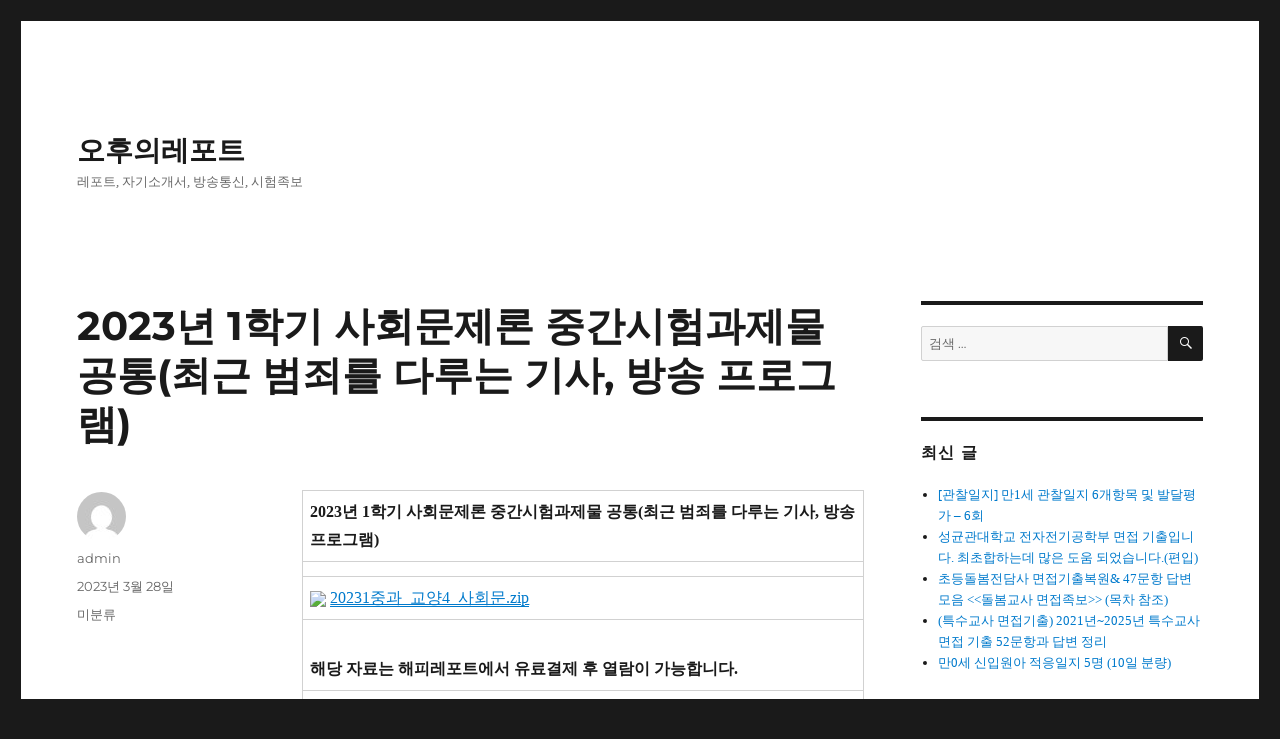

--- FILE ---
content_type: text/html; charset=UTF-8
request_url: http://hadeslee.dothome.co.kr/archives/11613
body_size: 68018
content:
<!DOCTYPE html>
<html lang="ko-KR" class="no-js">
<head>
	<meta charset="UTF-8">
	<meta name="viewport" content="width=device-width, initial-scale=1">
	<link rel="profile" href="https://gmpg.org/xfn/11">
		<link rel="pingback" href="http://hadeslee.dothome.co.kr/xmlrpc.php">
		<script>(function(html){html.className = html.className.replace(/\bno-js\b/,'js')})(document.documentElement);</script>
<title>2023년 1학기 사회문제론 중간시험과제물 공통(최근 범죄를 다루는 기사, 방송 프로그램) &#8211; 오후의레포트</title>
<meta name='robots' content='max-image-preview:large' />

<!-- WordPress KBoard plugin 6.6 - https://www.cosmosfarm.com/products/kboard -->
<link rel="alternate" href="http://hadeslee.dothome.co.kr/wp-content/plugins/kboard/rss.php" type="application/rss+xml" title="오후의레포트 &raquo; KBoard 통합 피드">
<!-- WordPress KBoard plugin 6.6 - https://www.cosmosfarm.com/products/kboard -->

<link rel='dns-prefetch' href='//t1.daumcdn.net' />
<link rel="alternate" type="application/rss+xml" title="오후의레포트 &raquo; 피드" href="http://hadeslee.dothome.co.kr/feed" />
<link rel="alternate" type="application/rss+xml" title="오후의레포트 &raquo; 댓글 피드" href="http://hadeslee.dothome.co.kr/comments/feed" />
<link rel="alternate" type="application/rss+xml" title="오후의레포트 &raquo; 2023년 1학기 사회문제론 중간시험과제물 공통(최근 범죄를 다루는 기사, 방송 프로그램) 댓글 피드" href="http://hadeslee.dothome.co.kr/archives/11613/feed" />
<script>
window._wpemojiSettings = {"baseUrl":"https:\/\/s.w.org\/images\/core\/emoji\/14.0.0\/72x72\/","ext":".png","svgUrl":"https:\/\/s.w.org\/images\/core\/emoji\/14.0.0\/svg\/","svgExt":".svg","source":{"concatemoji":"http:\/\/hadeslee.dothome.co.kr\/wp-includes\/js\/wp-emoji-release.min.js?ver=6.2.8"}};
/*! This file is auto-generated */
!function(e,a,t){var n,r,o,i=a.createElement("canvas"),p=i.getContext&&i.getContext("2d");function s(e,t){p.clearRect(0,0,i.width,i.height),p.fillText(e,0,0);e=i.toDataURL();return p.clearRect(0,0,i.width,i.height),p.fillText(t,0,0),e===i.toDataURL()}function c(e){var t=a.createElement("script");t.src=e,t.defer=t.type="text/javascript",a.getElementsByTagName("head")[0].appendChild(t)}for(o=Array("flag","emoji"),t.supports={everything:!0,everythingExceptFlag:!0},r=0;r<o.length;r++)t.supports[o[r]]=function(e){if(p&&p.fillText)switch(p.textBaseline="top",p.font="600 32px Arial",e){case"flag":return s("\ud83c\udff3\ufe0f\u200d\u26a7\ufe0f","\ud83c\udff3\ufe0f\u200b\u26a7\ufe0f")?!1:!s("\ud83c\uddfa\ud83c\uddf3","\ud83c\uddfa\u200b\ud83c\uddf3")&&!s("\ud83c\udff4\udb40\udc67\udb40\udc62\udb40\udc65\udb40\udc6e\udb40\udc67\udb40\udc7f","\ud83c\udff4\u200b\udb40\udc67\u200b\udb40\udc62\u200b\udb40\udc65\u200b\udb40\udc6e\u200b\udb40\udc67\u200b\udb40\udc7f");case"emoji":return!s("\ud83e\udef1\ud83c\udffb\u200d\ud83e\udef2\ud83c\udfff","\ud83e\udef1\ud83c\udffb\u200b\ud83e\udef2\ud83c\udfff")}return!1}(o[r]),t.supports.everything=t.supports.everything&&t.supports[o[r]],"flag"!==o[r]&&(t.supports.everythingExceptFlag=t.supports.everythingExceptFlag&&t.supports[o[r]]);t.supports.everythingExceptFlag=t.supports.everythingExceptFlag&&!t.supports.flag,t.DOMReady=!1,t.readyCallback=function(){t.DOMReady=!0},t.supports.everything||(n=function(){t.readyCallback()},a.addEventListener?(a.addEventListener("DOMContentLoaded",n,!1),e.addEventListener("load",n,!1)):(e.attachEvent("onload",n),a.attachEvent("onreadystatechange",function(){"complete"===a.readyState&&t.readyCallback()})),(e=t.source||{}).concatemoji?c(e.concatemoji):e.wpemoji&&e.twemoji&&(c(e.twemoji),c(e.wpemoji)))}(window,document,window._wpemojiSettings);
</script>
<style>
img.wp-smiley,
img.emoji {
	display: inline !important;
	border: none !important;
	box-shadow: none !important;
	height: 1em !important;
	width: 1em !important;
	margin: 0 0.07em !important;
	vertical-align: -0.1em !important;
	background: none !important;
	padding: 0 !important;
}
</style>
	<link rel='stylesheet' id='wp-block-library-css' href='http://hadeslee.dothome.co.kr/wp-includes/css/dist/block-library/style.min.css?ver=6.2.8' media='all' />
<style id='wp-block-library-theme-inline-css'>
.wp-block-audio figcaption{color:#555;font-size:13px;text-align:center}.is-dark-theme .wp-block-audio figcaption{color:hsla(0,0%,100%,.65)}.wp-block-audio{margin:0 0 1em}.wp-block-code{border:1px solid #ccc;border-radius:4px;font-family:Menlo,Consolas,monaco,monospace;padding:.8em 1em}.wp-block-embed figcaption{color:#555;font-size:13px;text-align:center}.is-dark-theme .wp-block-embed figcaption{color:hsla(0,0%,100%,.65)}.wp-block-embed{margin:0 0 1em}.blocks-gallery-caption{color:#555;font-size:13px;text-align:center}.is-dark-theme .blocks-gallery-caption{color:hsla(0,0%,100%,.65)}.wp-block-image figcaption{color:#555;font-size:13px;text-align:center}.is-dark-theme .wp-block-image figcaption{color:hsla(0,0%,100%,.65)}.wp-block-image{margin:0 0 1em}.wp-block-pullquote{border-bottom:4px solid;border-top:4px solid;color:currentColor;margin-bottom:1.75em}.wp-block-pullquote cite,.wp-block-pullquote footer,.wp-block-pullquote__citation{color:currentColor;font-size:.8125em;font-style:normal;text-transform:uppercase}.wp-block-quote{border-left:.25em solid;margin:0 0 1.75em;padding-left:1em}.wp-block-quote cite,.wp-block-quote footer{color:currentColor;font-size:.8125em;font-style:normal;position:relative}.wp-block-quote.has-text-align-right{border-left:none;border-right:.25em solid;padding-left:0;padding-right:1em}.wp-block-quote.has-text-align-center{border:none;padding-left:0}.wp-block-quote.is-large,.wp-block-quote.is-style-large,.wp-block-quote.is-style-plain{border:none}.wp-block-search .wp-block-search__label{font-weight:700}.wp-block-search__button{border:1px solid #ccc;padding:.375em .625em}:where(.wp-block-group.has-background){padding:1.25em 2.375em}.wp-block-separator.has-css-opacity{opacity:.4}.wp-block-separator{border:none;border-bottom:2px solid;margin-left:auto;margin-right:auto}.wp-block-separator.has-alpha-channel-opacity{opacity:1}.wp-block-separator:not(.is-style-wide):not(.is-style-dots){width:100px}.wp-block-separator.has-background:not(.is-style-dots){border-bottom:none;height:1px}.wp-block-separator.has-background:not(.is-style-wide):not(.is-style-dots){height:2px}.wp-block-table{margin:0 0 1em}.wp-block-table td,.wp-block-table th{word-break:normal}.wp-block-table figcaption{color:#555;font-size:13px;text-align:center}.is-dark-theme .wp-block-table figcaption{color:hsla(0,0%,100%,.65)}.wp-block-video figcaption{color:#555;font-size:13px;text-align:center}.is-dark-theme .wp-block-video figcaption{color:hsla(0,0%,100%,.65)}.wp-block-video{margin:0 0 1em}.wp-block-template-part.has-background{margin-bottom:0;margin-top:0;padding:1.25em 2.375em}
</style>
<link rel='stylesheet' id='classic-theme-styles-css' href='http://hadeslee.dothome.co.kr/wp-includes/css/classic-themes.min.css?ver=6.2.8' media='all' />
<style id='global-styles-inline-css'>
body{--wp--preset--color--black: #000000;--wp--preset--color--cyan-bluish-gray: #abb8c3;--wp--preset--color--white: #fff;--wp--preset--color--pale-pink: #f78da7;--wp--preset--color--vivid-red: #cf2e2e;--wp--preset--color--luminous-vivid-orange: #ff6900;--wp--preset--color--luminous-vivid-amber: #fcb900;--wp--preset--color--light-green-cyan: #7bdcb5;--wp--preset--color--vivid-green-cyan: #00d084;--wp--preset--color--pale-cyan-blue: #8ed1fc;--wp--preset--color--vivid-cyan-blue: #0693e3;--wp--preset--color--vivid-purple: #9b51e0;--wp--preset--color--dark-gray: #1a1a1a;--wp--preset--color--medium-gray: #686868;--wp--preset--color--light-gray: #e5e5e5;--wp--preset--color--blue-gray: #4d545c;--wp--preset--color--bright-blue: #007acc;--wp--preset--color--light-blue: #9adffd;--wp--preset--color--dark-brown: #402b30;--wp--preset--color--medium-brown: #774e24;--wp--preset--color--dark-red: #640c1f;--wp--preset--color--bright-red: #ff675f;--wp--preset--color--yellow: #ffef8e;--wp--preset--gradient--vivid-cyan-blue-to-vivid-purple: linear-gradient(135deg,rgba(6,147,227,1) 0%,rgb(155,81,224) 100%);--wp--preset--gradient--light-green-cyan-to-vivid-green-cyan: linear-gradient(135deg,rgb(122,220,180) 0%,rgb(0,208,130) 100%);--wp--preset--gradient--luminous-vivid-amber-to-luminous-vivid-orange: linear-gradient(135deg,rgba(252,185,0,1) 0%,rgba(255,105,0,1) 100%);--wp--preset--gradient--luminous-vivid-orange-to-vivid-red: linear-gradient(135deg,rgba(255,105,0,1) 0%,rgb(207,46,46) 100%);--wp--preset--gradient--very-light-gray-to-cyan-bluish-gray: linear-gradient(135deg,rgb(238,238,238) 0%,rgb(169,184,195) 100%);--wp--preset--gradient--cool-to-warm-spectrum: linear-gradient(135deg,rgb(74,234,220) 0%,rgb(151,120,209) 20%,rgb(207,42,186) 40%,rgb(238,44,130) 60%,rgb(251,105,98) 80%,rgb(254,248,76) 100%);--wp--preset--gradient--blush-light-purple: linear-gradient(135deg,rgb(255,206,236) 0%,rgb(152,150,240) 100%);--wp--preset--gradient--blush-bordeaux: linear-gradient(135deg,rgb(254,205,165) 0%,rgb(254,45,45) 50%,rgb(107,0,62) 100%);--wp--preset--gradient--luminous-dusk: linear-gradient(135deg,rgb(255,203,112) 0%,rgb(199,81,192) 50%,rgb(65,88,208) 100%);--wp--preset--gradient--pale-ocean: linear-gradient(135deg,rgb(255,245,203) 0%,rgb(182,227,212) 50%,rgb(51,167,181) 100%);--wp--preset--gradient--electric-grass: linear-gradient(135deg,rgb(202,248,128) 0%,rgb(113,206,126) 100%);--wp--preset--gradient--midnight: linear-gradient(135deg,rgb(2,3,129) 0%,rgb(40,116,252) 100%);--wp--preset--duotone--dark-grayscale: url('#wp-duotone-dark-grayscale');--wp--preset--duotone--grayscale: url('#wp-duotone-grayscale');--wp--preset--duotone--purple-yellow: url('#wp-duotone-purple-yellow');--wp--preset--duotone--blue-red: url('#wp-duotone-blue-red');--wp--preset--duotone--midnight: url('#wp-duotone-midnight');--wp--preset--duotone--magenta-yellow: url('#wp-duotone-magenta-yellow');--wp--preset--duotone--purple-green: url('#wp-duotone-purple-green');--wp--preset--duotone--blue-orange: url('#wp-duotone-blue-orange');--wp--preset--font-size--small: 13px;--wp--preset--font-size--medium: 20px;--wp--preset--font-size--large: 36px;--wp--preset--font-size--x-large: 42px;--wp--preset--spacing--20: 0.44rem;--wp--preset--spacing--30: 0.67rem;--wp--preset--spacing--40: 1rem;--wp--preset--spacing--50: 1.5rem;--wp--preset--spacing--60: 2.25rem;--wp--preset--spacing--70: 3.38rem;--wp--preset--spacing--80: 5.06rem;--wp--preset--shadow--natural: 6px 6px 9px rgba(0, 0, 0, 0.2);--wp--preset--shadow--deep: 12px 12px 50px rgba(0, 0, 0, 0.4);--wp--preset--shadow--sharp: 6px 6px 0px rgba(0, 0, 0, 0.2);--wp--preset--shadow--outlined: 6px 6px 0px -3px rgba(255, 255, 255, 1), 6px 6px rgba(0, 0, 0, 1);--wp--preset--shadow--crisp: 6px 6px 0px rgba(0, 0, 0, 1);}:where(.is-layout-flex){gap: 0.5em;}body .is-layout-flow > .alignleft{float: left;margin-inline-start: 0;margin-inline-end: 2em;}body .is-layout-flow > .alignright{float: right;margin-inline-start: 2em;margin-inline-end: 0;}body .is-layout-flow > .aligncenter{margin-left: auto !important;margin-right: auto !important;}body .is-layout-constrained > .alignleft{float: left;margin-inline-start: 0;margin-inline-end: 2em;}body .is-layout-constrained > .alignright{float: right;margin-inline-start: 2em;margin-inline-end: 0;}body .is-layout-constrained > .aligncenter{margin-left: auto !important;margin-right: auto !important;}body .is-layout-constrained > :where(:not(.alignleft):not(.alignright):not(.alignfull)){max-width: var(--wp--style--global--content-size);margin-left: auto !important;margin-right: auto !important;}body .is-layout-constrained > .alignwide{max-width: var(--wp--style--global--wide-size);}body .is-layout-flex{display: flex;}body .is-layout-flex{flex-wrap: wrap;align-items: center;}body .is-layout-flex > *{margin: 0;}:where(.wp-block-columns.is-layout-flex){gap: 2em;}.has-black-color{color: var(--wp--preset--color--black) !important;}.has-cyan-bluish-gray-color{color: var(--wp--preset--color--cyan-bluish-gray) !important;}.has-white-color{color: var(--wp--preset--color--white) !important;}.has-pale-pink-color{color: var(--wp--preset--color--pale-pink) !important;}.has-vivid-red-color{color: var(--wp--preset--color--vivid-red) !important;}.has-luminous-vivid-orange-color{color: var(--wp--preset--color--luminous-vivid-orange) !important;}.has-luminous-vivid-amber-color{color: var(--wp--preset--color--luminous-vivid-amber) !important;}.has-light-green-cyan-color{color: var(--wp--preset--color--light-green-cyan) !important;}.has-vivid-green-cyan-color{color: var(--wp--preset--color--vivid-green-cyan) !important;}.has-pale-cyan-blue-color{color: var(--wp--preset--color--pale-cyan-blue) !important;}.has-vivid-cyan-blue-color{color: var(--wp--preset--color--vivid-cyan-blue) !important;}.has-vivid-purple-color{color: var(--wp--preset--color--vivid-purple) !important;}.has-black-background-color{background-color: var(--wp--preset--color--black) !important;}.has-cyan-bluish-gray-background-color{background-color: var(--wp--preset--color--cyan-bluish-gray) !important;}.has-white-background-color{background-color: var(--wp--preset--color--white) !important;}.has-pale-pink-background-color{background-color: var(--wp--preset--color--pale-pink) !important;}.has-vivid-red-background-color{background-color: var(--wp--preset--color--vivid-red) !important;}.has-luminous-vivid-orange-background-color{background-color: var(--wp--preset--color--luminous-vivid-orange) !important;}.has-luminous-vivid-amber-background-color{background-color: var(--wp--preset--color--luminous-vivid-amber) !important;}.has-light-green-cyan-background-color{background-color: var(--wp--preset--color--light-green-cyan) !important;}.has-vivid-green-cyan-background-color{background-color: var(--wp--preset--color--vivid-green-cyan) !important;}.has-pale-cyan-blue-background-color{background-color: var(--wp--preset--color--pale-cyan-blue) !important;}.has-vivid-cyan-blue-background-color{background-color: var(--wp--preset--color--vivid-cyan-blue) !important;}.has-vivid-purple-background-color{background-color: var(--wp--preset--color--vivid-purple) !important;}.has-black-border-color{border-color: var(--wp--preset--color--black) !important;}.has-cyan-bluish-gray-border-color{border-color: var(--wp--preset--color--cyan-bluish-gray) !important;}.has-white-border-color{border-color: var(--wp--preset--color--white) !important;}.has-pale-pink-border-color{border-color: var(--wp--preset--color--pale-pink) !important;}.has-vivid-red-border-color{border-color: var(--wp--preset--color--vivid-red) !important;}.has-luminous-vivid-orange-border-color{border-color: var(--wp--preset--color--luminous-vivid-orange) !important;}.has-luminous-vivid-amber-border-color{border-color: var(--wp--preset--color--luminous-vivid-amber) !important;}.has-light-green-cyan-border-color{border-color: var(--wp--preset--color--light-green-cyan) !important;}.has-vivid-green-cyan-border-color{border-color: var(--wp--preset--color--vivid-green-cyan) !important;}.has-pale-cyan-blue-border-color{border-color: var(--wp--preset--color--pale-cyan-blue) !important;}.has-vivid-cyan-blue-border-color{border-color: var(--wp--preset--color--vivid-cyan-blue) !important;}.has-vivid-purple-border-color{border-color: var(--wp--preset--color--vivid-purple) !important;}.has-vivid-cyan-blue-to-vivid-purple-gradient-background{background: var(--wp--preset--gradient--vivid-cyan-blue-to-vivid-purple) !important;}.has-light-green-cyan-to-vivid-green-cyan-gradient-background{background: var(--wp--preset--gradient--light-green-cyan-to-vivid-green-cyan) !important;}.has-luminous-vivid-amber-to-luminous-vivid-orange-gradient-background{background: var(--wp--preset--gradient--luminous-vivid-amber-to-luminous-vivid-orange) !important;}.has-luminous-vivid-orange-to-vivid-red-gradient-background{background: var(--wp--preset--gradient--luminous-vivid-orange-to-vivid-red) !important;}.has-very-light-gray-to-cyan-bluish-gray-gradient-background{background: var(--wp--preset--gradient--very-light-gray-to-cyan-bluish-gray) !important;}.has-cool-to-warm-spectrum-gradient-background{background: var(--wp--preset--gradient--cool-to-warm-spectrum) !important;}.has-blush-light-purple-gradient-background{background: var(--wp--preset--gradient--blush-light-purple) !important;}.has-blush-bordeaux-gradient-background{background: var(--wp--preset--gradient--blush-bordeaux) !important;}.has-luminous-dusk-gradient-background{background: var(--wp--preset--gradient--luminous-dusk) !important;}.has-pale-ocean-gradient-background{background: var(--wp--preset--gradient--pale-ocean) !important;}.has-electric-grass-gradient-background{background: var(--wp--preset--gradient--electric-grass) !important;}.has-midnight-gradient-background{background: var(--wp--preset--gradient--midnight) !important;}.has-small-font-size{font-size: var(--wp--preset--font-size--small) !important;}.has-medium-font-size{font-size: var(--wp--preset--font-size--medium) !important;}.has-large-font-size{font-size: var(--wp--preset--font-size--large) !important;}.has-x-large-font-size{font-size: var(--wp--preset--font-size--x-large) !important;}
.wp-block-navigation a:where(:not(.wp-element-button)){color: inherit;}
:where(.wp-block-columns.is-layout-flex){gap: 2em;}
.wp-block-pullquote{font-size: 1.5em;line-height: 1.6;}
</style>
<link rel='stylesheet' id='twentysixteen-fonts-css' href='http://hadeslee.dothome.co.kr/wp-content/themes/twentysixteen/fonts/montserrat-plus-inconsolata.css?ver=20230328' media='all' />
<link rel='stylesheet' id='genericons-css' href='http://hadeslee.dothome.co.kr/wp-content/themes/twentysixteen/genericons/genericons.css?ver=20201208' media='all' />
<link rel='stylesheet' id='twentysixteen-style-css' href='http://hadeslee.dothome.co.kr/wp-content/themes/twentysixteen/style.css?ver=20240402' media='all' />
<link rel='stylesheet' id='twentysixteen-block-style-css' href='http://hadeslee.dothome.co.kr/wp-content/themes/twentysixteen/css/blocks.css?ver=20240117' media='all' />
<!--[if lt IE 10]>
<link rel='stylesheet' id='twentysixteen-ie-css' href='http://hadeslee.dothome.co.kr/wp-content/themes/twentysixteen/css/ie.css?ver=20170530' media='all' />
<![endif]-->
<!--[if lt IE 9]>
<link rel='stylesheet' id='twentysixteen-ie8-css' href='http://hadeslee.dothome.co.kr/wp-content/themes/twentysixteen/css/ie8.css?ver=20170530' media='all' />
<![endif]-->
<!--[if lt IE 8]>
<link rel='stylesheet' id='twentysixteen-ie7-css' href='http://hadeslee.dothome.co.kr/wp-content/themes/twentysixteen/css/ie7.css?ver=20170530' media='all' />
<![endif]-->
<link rel='stylesheet' id='kboard-comments-skin-default-css' href='http://hadeslee.dothome.co.kr/wp-content/plugins/kboard-comments/skin/default/style.css?ver=5.4' media='all' />
<link rel='stylesheet' id='kboard-editor-media-css' href='http://hadeslee.dothome.co.kr/wp-content/plugins/kboard/template/css/editor_media.css?ver=6.6' media='all' />
<link rel='stylesheet' id='kboard-skin-default-css' href='http://hadeslee.dothome.co.kr/wp-content/plugins/kboard/skin/default/style.css?ver=6.6' media='all' />
<!--[if lt IE 9]>
<script src='http://hadeslee.dothome.co.kr/wp-content/themes/twentysixteen/js/html5.js?ver=3.7.3' id='twentysixteen-html5-js'></script>
<![endif]-->
<script src='http://hadeslee.dothome.co.kr/wp-includes/js/jquery/jquery.min.js?ver=3.6.4' id='jquery-core-js'></script>
<script src='http://hadeslee.dothome.co.kr/wp-includes/js/jquery/jquery-migrate.min.js?ver=3.4.0' id='jquery-migrate-js'></script>
<link rel="https://api.w.org/" href="http://hadeslee.dothome.co.kr/wp-json/" /><link rel="alternate" type="application/json" href="http://hadeslee.dothome.co.kr/wp-json/wp/v2/posts/11613" /><link rel="EditURI" type="application/rsd+xml" title="RSD" href="http://hadeslee.dothome.co.kr/xmlrpc.php?rsd" />
<link rel="wlwmanifest" type="application/wlwmanifest+xml" href="http://hadeslee.dothome.co.kr/wp-includes/wlwmanifest.xml" />
<meta name="generator" content="WordPress 6.2.8" />
<link rel="canonical" href="http://hadeslee.dothome.co.kr/archives/11613" />
<link rel='shortlink' href='http://hadeslee.dothome.co.kr/?p=11613' />
<link rel="alternate" type="application/json+oembed" href="http://hadeslee.dothome.co.kr/wp-json/oembed/1.0/embed?url=http%3A%2F%2Fhadeslee.dothome.co.kr%2Farchives%2F11613" />
<link rel="alternate" type="text/xml+oembed" href="http://hadeslee.dothome.co.kr/wp-json/oembed/1.0/embed?url=http%3A%2F%2Fhadeslee.dothome.co.kr%2Farchives%2F11613&#038;format=xml" />
</head>

<body class="post-template-default single single-post postid-11613 single-format-standard wp-embed-responsive">
<svg xmlns="http://www.w3.org/2000/svg" viewBox="0 0 0 0" width="0" height="0" focusable="false" role="none" style="visibility: hidden; position: absolute; left: -9999px; overflow: hidden;" ><defs><filter id="wp-duotone-dark-grayscale"><feColorMatrix color-interpolation-filters="sRGB" type="matrix" values=" .299 .587 .114 0 0 .299 .587 .114 0 0 .299 .587 .114 0 0 .299 .587 .114 0 0 " /><feComponentTransfer color-interpolation-filters="sRGB" ><feFuncR type="table" tableValues="0 0.49803921568627" /><feFuncG type="table" tableValues="0 0.49803921568627" /><feFuncB type="table" tableValues="0 0.49803921568627" /><feFuncA type="table" tableValues="1 1" /></feComponentTransfer><feComposite in2="SourceGraphic" operator="in" /></filter></defs></svg><svg xmlns="http://www.w3.org/2000/svg" viewBox="0 0 0 0" width="0" height="0" focusable="false" role="none" style="visibility: hidden; position: absolute; left: -9999px; overflow: hidden;" ><defs><filter id="wp-duotone-grayscale"><feColorMatrix color-interpolation-filters="sRGB" type="matrix" values=" .299 .587 .114 0 0 .299 .587 .114 0 0 .299 .587 .114 0 0 .299 .587 .114 0 0 " /><feComponentTransfer color-interpolation-filters="sRGB" ><feFuncR type="table" tableValues="0 1" /><feFuncG type="table" tableValues="0 1" /><feFuncB type="table" tableValues="0 1" /><feFuncA type="table" tableValues="1 1" /></feComponentTransfer><feComposite in2="SourceGraphic" operator="in" /></filter></defs></svg><svg xmlns="http://www.w3.org/2000/svg" viewBox="0 0 0 0" width="0" height="0" focusable="false" role="none" style="visibility: hidden; position: absolute; left: -9999px; overflow: hidden;" ><defs><filter id="wp-duotone-purple-yellow"><feColorMatrix color-interpolation-filters="sRGB" type="matrix" values=" .299 .587 .114 0 0 .299 .587 .114 0 0 .299 .587 .114 0 0 .299 .587 .114 0 0 " /><feComponentTransfer color-interpolation-filters="sRGB" ><feFuncR type="table" tableValues="0.54901960784314 0.98823529411765" /><feFuncG type="table" tableValues="0 1" /><feFuncB type="table" tableValues="0.71764705882353 0.25490196078431" /><feFuncA type="table" tableValues="1 1" /></feComponentTransfer><feComposite in2="SourceGraphic" operator="in" /></filter></defs></svg><svg xmlns="http://www.w3.org/2000/svg" viewBox="0 0 0 0" width="0" height="0" focusable="false" role="none" style="visibility: hidden; position: absolute; left: -9999px; overflow: hidden;" ><defs><filter id="wp-duotone-blue-red"><feColorMatrix color-interpolation-filters="sRGB" type="matrix" values=" .299 .587 .114 0 0 .299 .587 .114 0 0 .299 .587 .114 0 0 .299 .587 .114 0 0 " /><feComponentTransfer color-interpolation-filters="sRGB" ><feFuncR type="table" tableValues="0 1" /><feFuncG type="table" tableValues="0 0.27843137254902" /><feFuncB type="table" tableValues="0.5921568627451 0.27843137254902" /><feFuncA type="table" tableValues="1 1" /></feComponentTransfer><feComposite in2="SourceGraphic" operator="in" /></filter></defs></svg><svg xmlns="http://www.w3.org/2000/svg" viewBox="0 0 0 0" width="0" height="0" focusable="false" role="none" style="visibility: hidden; position: absolute; left: -9999px; overflow: hidden;" ><defs><filter id="wp-duotone-midnight"><feColorMatrix color-interpolation-filters="sRGB" type="matrix" values=" .299 .587 .114 0 0 .299 .587 .114 0 0 .299 .587 .114 0 0 .299 .587 .114 0 0 " /><feComponentTransfer color-interpolation-filters="sRGB" ><feFuncR type="table" tableValues="0 0" /><feFuncG type="table" tableValues="0 0.64705882352941" /><feFuncB type="table" tableValues="0 1" /><feFuncA type="table" tableValues="1 1" /></feComponentTransfer><feComposite in2="SourceGraphic" operator="in" /></filter></defs></svg><svg xmlns="http://www.w3.org/2000/svg" viewBox="0 0 0 0" width="0" height="0" focusable="false" role="none" style="visibility: hidden; position: absolute; left: -9999px; overflow: hidden;" ><defs><filter id="wp-duotone-magenta-yellow"><feColorMatrix color-interpolation-filters="sRGB" type="matrix" values=" .299 .587 .114 0 0 .299 .587 .114 0 0 .299 .587 .114 0 0 .299 .587 .114 0 0 " /><feComponentTransfer color-interpolation-filters="sRGB" ><feFuncR type="table" tableValues="0.78039215686275 1" /><feFuncG type="table" tableValues="0 0.94901960784314" /><feFuncB type="table" tableValues="0.35294117647059 0.47058823529412" /><feFuncA type="table" tableValues="1 1" /></feComponentTransfer><feComposite in2="SourceGraphic" operator="in" /></filter></defs></svg><svg xmlns="http://www.w3.org/2000/svg" viewBox="0 0 0 0" width="0" height="0" focusable="false" role="none" style="visibility: hidden; position: absolute; left: -9999px; overflow: hidden;" ><defs><filter id="wp-duotone-purple-green"><feColorMatrix color-interpolation-filters="sRGB" type="matrix" values=" .299 .587 .114 0 0 .299 .587 .114 0 0 .299 .587 .114 0 0 .299 .587 .114 0 0 " /><feComponentTransfer color-interpolation-filters="sRGB" ><feFuncR type="table" tableValues="0.65098039215686 0.40392156862745" /><feFuncG type="table" tableValues="0 1" /><feFuncB type="table" tableValues="0.44705882352941 0.4" /><feFuncA type="table" tableValues="1 1" /></feComponentTransfer><feComposite in2="SourceGraphic" operator="in" /></filter></defs></svg><svg xmlns="http://www.w3.org/2000/svg" viewBox="0 0 0 0" width="0" height="0" focusable="false" role="none" style="visibility: hidden; position: absolute; left: -9999px; overflow: hidden;" ><defs><filter id="wp-duotone-blue-orange"><feColorMatrix color-interpolation-filters="sRGB" type="matrix" values=" .299 .587 .114 0 0 .299 .587 .114 0 0 .299 .587 .114 0 0 .299 .587 .114 0 0 " /><feComponentTransfer color-interpolation-filters="sRGB" ><feFuncR type="table" tableValues="0.098039215686275 1" /><feFuncG type="table" tableValues="0 0.66274509803922" /><feFuncB type="table" tableValues="0.84705882352941 0.41960784313725" /><feFuncA type="table" tableValues="1 1" /></feComponentTransfer><feComposite in2="SourceGraphic" operator="in" /></filter></defs></svg><div id="page" class="site">
	<div class="site-inner">
		<a class="skip-link screen-reader-text" href="#content">
			콘텐츠로 바로가기		</a>

		<header id="masthead" class="site-header">
			<div class="site-header-main">
				<div class="site-branding">
					
											<p class="site-title"><a href="http://hadeslee.dothome.co.kr/" rel="home">오후의레포트</a></p>
												<p class="site-description">레포트, 자기소개서, 방송통신, 시험족보</p>
									</div><!-- .site-branding -->

							</div><!-- .site-header-main -->

					</header><!-- .site-header -->

		<div id="content" class="site-content">

<div id="primary" class="content-area">
	<main id="main" class="site-main">
		
<article id="post-11613" class="post-11613 post type-post status-publish format-standard hentry category-uncategorized">
	<header class="entry-header">
		<h1 class="entry-title"><strong>2023년 1학기 사회문제론 중간시험과제물 공통(최근 범죄를 다루는 기사, 방송 프로그램)</strong></h1>	</header><!-- .entry-header -->

	
	
	<div class="entry-content">
		
<figure class="wp-block-table"><table><tbody><tr><td><strong>2023년 1학기 사회문제론 중간시험과제물 공통(최근 범죄를 다루는 기사, 방송 프로그램)</strong></td></tr><tr><td></td></tr><tr><td><img decoding="async" src="http://www.happyreport.co.kr/images/file_zip.gif">&nbsp;<a href="http://sales.happyreport.co.kr/redfoxkiller/20230314124909/" target="_blank" rel="noreferrer noopener"><u>20231중과_교양4_사회문.zip</u></a></td></tr><tr><td><br><strong>해당 자료는 해피레포트에서 유료결제 후 열람이 가능합니다.</strong></td></tr><tr><td></td></tr><tr><td>분량 : 9 페이지 /zip 파일</td></tr><tr><td>설명 : 최근 언론에 잔혹한 범죄 행위들이 빈번하게 소개되고, 범죄와 관련한 다양한 방송 프로그램들이 방영되는 등, 범죄에 대한 사회의 관심이 높아지고 있습니다. 교재 11장 “범죄문제”를 비롯해 여러 자료들을 참고하여 ① 최근 범죄를 다루는 기사, 방송 프로그램들이 어떠한 유형의 범죄를 어떠한 방식으로 다루는지 묘사하고, ② 잔혹한 범죄의 원인을 범죄자 개인의 본성 또는 도덕적 문제로 돌리는 방식을 비판적으로 서술한 후, ③ 사회적 측면에서 범죄를 다루었을 때 장점에 대해서 논하시오.<br><br><br>&#8211; 목 차 &#8211;<br><br>I. 서 론<br><br>II. 본 론<br>1. 최근 다단계판매 범죄를 다루는 방식<br>2. 범죄의 원인<br>3. 사회적 측면에서 범죄를 다루었을 때 장점<br><br>III. 결 론<br><br>참고문헌<br><br><br>** 함께 제공되는 참고자료 한글파일 **<br>1. 범죄자 개인의 본성 또는 도덕적 문제로 돌리는 방식에 비판적 서술.hwp<br>2. 사회적 측면에서 범죄를 다루었을 때 장점.hwp<br>3. 최근 기사나 방송 프로그램들에서 다루는 범죄의 유형과 묘사.hwp<br>4. 서론 작성시 참조.hwp<br>5. 결론 작성시 참조.hwp<br><br><br></td></tr><tr><td></td></tr><tr><td>I. 서 론<br><br>사회문제(social problem)란 개인문제와 달리 ‘사회적으로 문제가 되는 것’을 말한다. 어떤 개인이나 가족에게만 특수하게 문제가 되는 것이 아니라 많은 사람들에게 공통적으로 문제가 되는 것이 사회문제인 것이다. 각 개인적인 차원에서 볼 때는 개인적인 문제일지라도 많은 사람들인 (집단적으로) 유사한 고민이나 문제를 갖고 있을 때 그것은 더 이상 개인적인 문제가 아니고 사회문제가 된다. 따라서 ‘사회문제’라는 말은 집합적인 의미를 갖는다. 사회문제는 개인이 의도적으로 선택할 수 없는 사회적 조건들로 인해 발생한다. 다수의 사람들이 특정한 사회적 상태나 그 사회적 조건들에 대해 바람직하지 못하다거나 비정상적이라고 느끼는 것들이 ‘사회문제’가 된다.<br>범죄는 시간적으로 균등하게 퍼져 있지는 않는다. 즉, 특정 요일 혹은 시간에 범죄가 유독 많이 발생하거나, 적게 발생하기도 한다. 더불어, 범죄가 발생하고 경찰에 인지되는 시간이나 검거되는 시간도 범죄의 유형별로 다양하다. 범죄유형별로는 지능범죄가 큰 폭으로 증가하는 추세를 보이고 있다.<br>최근에 문제가 되고 불법 다단계판매의 피해는 심각한 수준이다. 일부의 불법 다단계판매방식은 강력한 사기적인 성격이 농후하고 피해대상이 누구나가 될 수 있으며 생활 속에서 쉽게 접할 수 있다는 특징을 가지고 있다. 결국 이러한 문제는 금전적 피해, 인간관계 파괴, 사행심조장 등의 심각한 부작용으로 나타난다. 다단계판매란 판매업자에 속한 판매원이 특정인을 해당 판매원의 하위 판매원으로 가입하도록 권유하는 모집방식이 있고, 판매원의 가입이 3단계 이상 단계적으로 이루어지고, 판매업자가 판매원에게 후원수당을 지급하는 방식을 가지고 있는 다단계판매조직을 통하여 재화 또는 용역을 판매하는 것을 말한다<br>이 레포트는 ① 최근 범죄를 다루는 기사, 방송 프로그램들이 어떠한 유형의 범죄를 어떠한 방식으로 다루는지 묘사하고, ② 잔혹한 범죄의 원인을 범죄자 개인의 본성 또는 도덕적 문제로 돌리는 방식을 비판적으로 서술한 후, ③ 사회적 측면에서 범죄를 다루었을 때 장점에 대해서 논하였다.<br><br><br>II. 본 론<br><br>1. 최근 다단계판매 범죄를 다루는 방식<br><br>1) 범죄를 다루는 기사<br>유사수신행위, 다단계판매, 사채이용 등과 같은 경제범죄는 화이트칼라의 범죄이다. 화이트칼라의 범죄는 대개 사기, 배임, 횡령 등의 죄명으로 기소가 되는 경우가 많다. 불법 다단계판매도 기소내용은 대부분 사기와 병합하여 기소되고 있어 다단계판매는 사기적인 성격이 강하다고 할 수 있다. 다단계판매란 ‘제조업자→도매업자→소매업자→소비자’와 같은 일반적인 유통경로를 거치지 않고 다단계판매업자(회사)가 판매하는 상품을 사용해본 소비자가 다단계판매원이 되어 다른 소비자에게 판매 또는 구매를 권유하고 다시 그 소비자가 판매원이 되어 다른 소비자에게 판매 또는 구매를 권유하는 과정이 순차적&amp;#8228;단계적으로 이루어지는 판매형식이다.<br>가상화폐를 비롯한 고수익 투자처를 찾는 이들을 노린 불법 다단계판매조직들이 경기도에 적발됐다. 경기도 공정특별사법경찰단은 지난해 10월부터 올해 11월까지 수사를 벌여 방문판매법 위반 협의로 3개 업체 30명을 적발했다. 이들이 불법적으로 챙긴 금액이나 불법 다단계판매로 벌어들인 매출 규모는 총 2천310억원에 이른다.<br><br><br>&#8211; 중략 &#8211;<br><br></td></tr><tr><td></td></tr><tr><td></td></tr><tr><td>출처 :&nbsp;<a href="http://sales.happyreport.co.kr/redfoxkiller/20230314124909/" target="_blank" rel="noreferrer noopener"><u>해피레포트 자료실</u></a></td></tr></tbody></table></figure>
	</div><!-- .entry-content -->

	<footer class="entry-footer">
		<span class="byline"><span class="author vcard"><img alt='' src='http://1.gravatar.com/avatar/1b22fccbc57fcc1bbfae83a255a23989?s=49&#038;d=mm&#038;r=g' srcset='http://1.gravatar.com/avatar/1b22fccbc57fcc1bbfae83a255a23989?s=98&#038;d=mm&#038;r=g 2x' class='avatar avatar-49 photo' height='49' width='49' loading='lazy' decoding='async'/><span class="screen-reader-text">글쓴이 </span> <a class="url fn n" href="http://hadeslee.dothome.co.kr/archives/author/admin">admin</a></span></span><span class="posted-on"><span class="screen-reader-text">작성일자 </span><a href="http://hadeslee.dothome.co.kr/archives/11613" rel="bookmark"><time class="entry-date published" datetime="2023-03-28T08:03:36+09:00">2023년 3월 28일</time><time class="updated" datetime="2023-03-28T08:03:39+09:00">2023년 3월 28일</time></a></span><span class="cat-links"><span class="screen-reader-text">카테고리 </span><a href="http://hadeslee.dothome.co.kr/archives/category/uncategorized" rel="category tag">미분류</a></span>			</footer><!-- .entry-footer -->
</article><!-- #post-11613 -->

<div id="comments" class="comments-area">

	
	
		<div id="respond" class="comment-respond">
		<h2 id="reply-title" class="comment-reply-title">답글 남기기 <small><a rel="nofollow" id="cancel-comment-reply-link" href="/archives/11613#respond" style="display:none;">응답 취소</a></small></h2><p class="must-log-in">댓글을 달기 위해서는 <a href="http://hadeslee.dothome.co.kr/wp-login.php?redirect_to=http%3A%2F%2Fhadeslee.dothome.co.kr%2Farchives%2F11613">로그인</a>해야합니다.</p>	</div><!-- #respond -->
	
</div><!-- .comments-area -->

	<nav class="navigation post-navigation" aria-label="글">
		<h2 class="screen-reader-text">글 내비게이션</h2>
		<div class="nav-links"><div class="nav-previous"><a href="http://hadeslee.dothome.co.kr/archives/11610" rel="prev"><span class="meta-nav" aria-hidden="true">이전</span> <span class="screen-reader-text">이전 글:</span> <span class="post-title">ESG 개념과 기업도입 사례연구 및 실패사례분석과 ESG에 대한 나의생각 &#8211; ESG 경영사례 연구</span></a></div><div class="nav-next"><a href="http://hadeslee.dothome.co.kr/archives/11615" rel="next"><span class="meta-nav" aria-hidden="true">다음</span> <span class="screen-reader-text">다음 글:</span> <span class="post-title"><strong>심리사회모델의 개입목표 및 적용 사례</strong></span></a></div></div>
	</nav>
	</main><!-- .site-main -->

	
</div><!-- .content-area -->


	<aside id="secondary" class="sidebar widget-area">
		<section id="search-2" class="widget widget_search">
<form role="search" method="get" class="search-form" action="http://hadeslee.dothome.co.kr/">
	<label>
		<span class="screen-reader-text">
			검색:		</span>
		<input type="search" class="search-field" placeholder="검색 &hellip;" value="" name="s" />
	</label>
	<button type="submit" class="search-submit"><span class="screen-reader-text">
		검색	</span></button>
</form>
</section>
		<section id="recent-posts-2" class="widget widget_recent_entries">
		<h2 class="widget-title">최신 글</h2><nav aria-label="최신 글">
		<ul>
											<li>
					<a href="http://hadeslee.dothome.co.kr/archives/14034">[관찰일지] 만1세 관찰일지 6개항목 및 발달평가 &#8211; 6회</a>
									</li>
											<li>
					<a href="http://hadeslee.dothome.co.kr/archives/14032">성균관대학교 전자전기공학부 면접 기출입니다. 최초합하는데 많은 도움 되었습니다.(편입)</a>
									</li>
											<li>
					<a href="http://hadeslee.dothome.co.kr/archives/14030">초등돌봄전담사 면접기출복원&amp; 47문항 답변모음 &lt;&lt;돌봄교사 면접족보>> (목차 참조)</a>
									</li>
											<li>
					<a href="http://hadeslee.dothome.co.kr/archives/14028">(특수교사 면접기출) 2021년~2025년 특수교사 면접 기출 52문항과 답변 정리</a>
									</li>
											<li>
					<a href="http://hadeslee.dothome.co.kr/archives/14023">만0세 신입원아 적응일지 5명 (10일 분량)</a>
									</li>
					</ul>

		</nav></section><section id="nav_menu-2" class="widget widget_nav_menu"><nav class="menu-%eb%a0%88%ed%8f%ac%ed%8a%b8-container" aria-label="메뉴"><ul id="menu-%eb%a0%88%ed%8f%ac%ed%8a%b8" class="menu"><li id="menu-item-12" class="menu-item menu-item-type-custom menu-item-object-custom menu-item-12"><a href="http://hadesyi.cafe24.com/">홈</a></li>
<li id="menu-item-248" class="menu-item menu-item-type-post_type menu-item-object-page menu-item-248"><a href="http://hadeslee.dothome.co.kr/%eb%a0%88%ed%8f%ac%ed%8a%b8">레포트</a></li>
</ul></nav></section><section id="archives-2" class="widget widget_archive"><h2 class="widget-title">보관함</h2><nav aria-label="보관함">
			<ul>
					<li><a href='http://hadeslee.dothome.co.kr/archives/date/2026/01'>2026년 1월</a></li>
	<li><a href='http://hadeslee.dothome.co.kr/archives/date/2025/12'>2025년 12월</a></li>
	<li><a href='http://hadeslee.dothome.co.kr/archives/date/2025/11'>2025년 11월</a></li>
	<li><a href='http://hadeslee.dothome.co.kr/archives/date/2025/08'>2025년 8월</a></li>
	<li><a href='http://hadeslee.dothome.co.kr/archives/date/2025/06'>2025년 6월</a></li>
	<li><a href='http://hadeslee.dothome.co.kr/archives/date/2025/05'>2025년 5월</a></li>
	<li><a href='http://hadeslee.dothome.co.kr/archives/date/2025/04'>2025년 4월</a></li>
	<li><a href='http://hadeslee.dothome.co.kr/archives/date/2025/01'>2025년 1월</a></li>
	<li><a href='http://hadeslee.dothome.co.kr/archives/date/2024/12'>2024년 12월</a></li>
	<li><a href='http://hadeslee.dothome.co.kr/archives/date/2024/11'>2024년 11월</a></li>
	<li><a href='http://hadeslee.dothome.co.kr/archives/date/2024/10'>2024년 10월</a></li>
	<li><a href='http://hadeslee.dothome.co.kr/archives/date/2024/09'>2024년 9월</a></li>
	<li><a href='http://hadeslee.dothome.co.kr/archives/date/2024/08'>2024년 8월</a></li>
	<li><a href='http://hadeslee.dothome.co.kr/archives/date/2024/07'>2024년 7월</a></li>
	<li><a href='http://hadeslee.dothome.co.kr/archives/date/2024/06'>2024년 6월</a></li>
	<li><a href='http://hadeslee.dothome.co.kr/archives/date/2024/05'>2024년 5월</a></li>
	<li><a href='http://hadeslee.dothome.co.kr/archives/date/2024/04'>2024년 4월</a></li>
	<li><a href='http://hadeslee.dothome.co.kr/archives/date/2024/03'>2024년 3월</a></li>
	<li><a href='http://hadeslee.dothome.co.kr/archives/date/2024/02'>2024년 2월</a></li>
	<li><a href='http://hadeslee.dothome.co.kr/archives/date/2024/01'>2024년 1월</a></li>
	<li><a href='http://hadeslee.dothome.co.kr/archives/date/2023/12'>2023년 12월</a></li>
	<li><a href='http://hadeslee.dothome.co.kr/archives/date/2023/11'>2023년 11월</a></li>
	<li><a href='http://hadeslee.dothome.co.kr/archives/date/2023/10'>2023년 10월</a></li>
	<li><a href='http://hadeslee.dothome.co.kr/archives/date/2023/09'>2023년 9월</a></li>
	<li><a href='http://hadeslee.dothome.co.kr/archives/date/2023/08'>2023년 8월</a></li>
	<li><a href='http://hadeslee.dothome.co.kr/archives/date/2023/07'>2023년 7월</a></li>
	<li><a href='http://hadeslee.dothome.co.kr/archives/date/2023/06'>2023년 6월</a></li>
	<li><a href='http://hadeslee.dothome.co.kr/archives/date/2023/05'>2023년 5월</a></li>
	<li><a href='http://hadeslee.dothome.co.kr/archives/date/2023/04'>2023년 4월</a></li>
	<li><a href='http://hadeslee.dothome.co.kr/archives/date/2023/03'>2023년 3월</a></li>
	<li><a href='http://hadeslee.dothome.co.kr/archives/date/2023/02'>2023년 2월</a></li>
	<li><a href='http://hadeslee.dothome.co.kr/archives/date/2023/01'>2023년 1월</a></li>
	<li><a href='http://hadeslee.dothome.co.kr/archives/date/2022/12'>2022년 12월</a></li>
	<li><a href='http://hadeslee.dothome.co.kr/archives/date/2022/11'>2022년 11월</a></li>
	<li><a href='http://hadeslee.dothome.co.kr/archives/date/2022/10'>2022년 10월</a></li>
	<li><a href='http://hadeslee.dothome.co.kr/archives/date/2022/09'>2022년 9월</a></li>
	<li><a href='http://hadeslee.dothome.co.kr/archives/date/2022/08'>2022년 8월</a></li>
	<li><a href='http://hadeslee.dothome.co.kr/archives/date/2022/07'>2022년 7월</a></li>
	<li><a href='http://hadeslee.dothome.co.kr/archives/date/2022/06'>2022년 6월</a></li>
	<li><a href='http://hadeslee.dothome.co.kr/archives/date/2022/05'>2022년 5월</a></li>
	<li><a href='http://hadeslee.dothome.co.kr/archives/date/2022/04'>2022년 4월</a></li>
	<li><a href='http://hadeslee.dothome.co.kr/archives/date/2022/03'>2022년 3월</a></li>
	<li><a href='http://hadeslee.dothome.co.kr/archives/date/2022/02'>2022년 2월</a></li>
	<li><a href='http://hadeslee.dothome.co.kr/archives/date/2022/01'>2022년 1월</a></li>
	<li><a href='http://hadeslee.dothome.co.kr/archives/date/2021/12'>2021년 12월</a></li>
	<li><a href='http://hadeslee.dothome.co.kr/archives/date/2021/11'>2021년 11월</a></li>
	<li><a href='http://hadeslee.dothome.co.kr/archives/date/2021/10'>2021년 10월</a></li>
	<li><a href='http://hadeslee.dothome.co.kr/archives/date/2021/09'>2021년 9월</a></li>
	<li><a href='http://hadeslee.dothome.co.kr/archives/date/2021/08'>2021년 8월</a></li>
	<li><a href='http://hadeslee.dothome.co.kr/archives/date/2021/07'>2021년 7월</a></li>
	<li><a href='http://hadeslee.dothome.co.kr/archives/date/2021/06'>2021년 6월</a></li>
	<li><a href='http://hadeslee.dothome.co.kr/archives/date/2021/05'>2021년 5월</a></li>
	<li><a href='http://hadeslee.dothome.co.kr/archives/date/2021/04'>2021년 4월</a></li>
	<li><a href='http://hadeslee.dothome.co.kr/archives/date/2021/03'>2021년 3월</a></li>
			</ul>

			</nav></section><section id="categories-2" class="widget widget_categories"><h2 class="widget-title">카테고리</h2><nav aria-label="카테고리">
			<ul>
					<li class="cat-item cat-item-56"><a href="http://hadeslee.dothome.co.kr/archives/category/1">1</a>
</li>
	<li class="cat-item cat-item-55"><a href="http://hadeslee.dothome.co.kr/archives/category/2%ec%9b%94-%ea%b4%80%ec%b0%b0%ec%9d%bc%ec%a7%80-%eb%a7%8c2%ec%84%b8-7%eb%aa%85">2월 관찰일지 만2세 7명</a>
</li>
	<li class="cat-item cat-item-57"><a href="http://hadeslee.dothome.co.kr/archives/category/1%ed%83%84%ec%88%98%ed%99%94%eb%ac%bc%ec%9d%98-%ea%b2%80%ec%a0%95-22020%eb%85%84-12">[1]탄수화물의 검정 [2]2020년 12</a>
</li>
	<li class="cat-item cat-item-51"><a href="http://hadeslee.dothome.co.kr/archives/category/%ec%82%bc%ea%b5%ad%ec%9c%a0%ec%82%ac-%ea%b8%b0%ec%9d%b4%ed%8e%b8%ec%9d%84-%ec%9d%bd%ea%b3%a0-%eb%a0%88%ed%8f%bf">`삼국유사 기이편`을 읽고 레폿</a>
</li>
	<li class="cat-item cat-item-53"><a href="http://hadeslee.dothome.co.kr/archives/category/%eb%82%b4-%ec%95%84%ec%9d%b4%eb%a5%bc-%ec%9c%84%ed%95%9c-%ea%b0%90%ec%a0%95%ec%bd%94%ec%b9%ad-%eb%8f%85%ec%84%9c%ea%b0%90%ec%83%81%eb%ac%b8-%ec%9e%90%eb%a3%8c%ec%8b%a4-%eb%b3%b4%ea%b3%a0%ec%84%9c">내 아이를 위한 감정코칭 독서감상문 자료실 보고서</a>
</li>
	<li class="cat-item cat-item-52"><a href="http://hadeslee.dothome.co.kr/archives/category/%eb%8f%85%ed%9b%84%ea%b0%90-%ea%b1%b8%eb%a6%ac%eb%b2%84-%ec%97%ac%ed%96%89%ea%b8%b0%eb%a5%bc-%ec%9d%bd%ea%b3%a0-%eb%8b%a4%ec%9a%b4">독후감 걸리버 여행기를 읽고 다운</a>
</li>
	<li class="cat-item cat-item-2"><a href="http://hadeslee.dothome.co.kr/archives/category/%eb%a0%88%ed%8f%ac%ed%8a%b8">레포트</a>
</li>
	<li class="cat-item cat-item-1"><a href="http://hadeslee.dothome.co.kr/archives/category/uncategorized">미분류</a>
</li>
	<li class="cat-item cat-item-50"><a href="http://hadeslee.dothome.co.kr/archives/category/%ec%98%a8%eb%8f%84%ea%b3%84-%eb%b3%b4%ec%a0%95%ea%b3%bc-%eb%85%b9%eb%8a%94%ec%a0%90-%ec%b8%a1%ec%a0%95-%ec%8b%a4%ed%97%98%eb%b3%b4%ea%b3%a0%ec%84%9c-%eb%93%b1%eb%a1%9d">온도계 보정과 녹는점 측정 실험보고서 등록</a>
</li>
			</ul>

			</nav></section><section id="tag_cloud-2" class="widget widget_tag_cloud"><h2 class="widget-title">태그</h2><nav aria-label="태그"><div class="tagcloud"><ul class='wp-tag-cloud' role='list'>
	<li><a href="http://hadeslee.dothome.co.kr/archives/tag/%eb%a7%8c0%ec%84%b8" class="tag-cloud-link tag-link-143 tag-link-position-1" style="font-size: 1em;">#만0세</a></li>
	<li><a href="http://hadeslee.dothome.co.kr/archives/tag/%eb%a7%8c0%ec%84%b8%eb%b6%80%eb%aa%a8%ec%83%81%eb%8b%b4%ec%9d%bc%ec%a7%80" class="tag-cloud-link tag-link-142 tag-link-position-2" style="font-size: 1em;">#만0세부모상담일지</a></li>
	<li><a href="http://hadeslee.dothome.co.kr/archives/tag/%eb%b6%80%eb%aa%a8%eb%a9%b4%eb%8b%b4%ec%9d%bc%ec%a7%80" class="tag-cloud-link tag-link-141 tag-link-position-3" style="font-size: 1em;">#부모면담일지</a></li>
	<li><a href="http://hadeslee.dothome.co.kr/archives/tag/%eb%8f%99%ec%84%9c%ec%8b%9d%ed%92%88-%ed%92%88%ec%a7%88%ea%b4%80%eb%a6%ac%eb%b6%84%ec%95%bc-%ea%b2%bd%eb%a0%a5%ec%a7%81-%ec%9e%90%ea%b8%b0%ec%86%8c%ea%b0%9c%ec%84%9c-%ec%9e%90%eb%a3%8c" class="tag-cloud-link tag-link-138 tag-link-position-4" style="font-size: 1em;">(동서식품 품질관리분야) 경력직 자기소개서 자료</a></li>
	<li><a href="http://hadeslee.dothome.co.kr/archives/tag/1-%eb%a6%ac%eb%8d%94%eb%a7%8c-%ec%95%84%eb%8a%94-%ec%9c%a0%eb%a8%b8-%ed%95%99%ec%8a%b5%eb%b2%95-%eb%8f%85%ec%84%9c%ea%b0%90%ec%83%81%eb%ac%b8-%ec%9e%90%eb%a3%8c%eb%93%b1%eb%a1%9d-%eb%93%b1%eb%a1%9d" class="tag-cloud-link tag-link-121 tag-link-position-5" style="font-size: 1em;">1% 리더만 아는 유머 학습법 독서감상문 자료등록 등록</a></li>
	<li><a href="http://hadeslee.dothome.co.kr/archives/tag/2%ec%9e%a5-%eb%8b%a4%ec%9a%b4%eb%a1%9c%eb%93%9c-kreyszig-%ea%b3%b5%ec%97%85%ec%88%98%ed%95%99-%ec%83%81-%ed%92%80%ec%9d%b4-down" class="tag-cloud-link tag-link-127 tag-link-position-6" style="font-size: 1em;">2장 다운로드 KREYSZIG 공업수학 (상) 풀이 Down</a></li>
	<li><a href="http://hadeslee.dothome.co.kr/archives/tag/2018%ec%b5%9c%ec%8b%a0%ed%95%99%ea%b5%b0%eb%8b%a8%eb%a9%b4%ec%a0%91%eb%85%b8%ed%95%98%ec%9a%b0rotc%eb%a9%b4%ec%a0%91%ec%9e%90%eb%a3%8c%ea%b8%b0%ec%b6%9c%eb%ac%b8%ec%a0%9c%ec%99%80%ed%95%a9%ea%b2%a9" class="tag-cloud-link tag-link-112 tag-link-position-7" style="font-size: 1em;">2018최신학군단면접노하우+ROTC면접자료기출문제와합격답안샘플+ROTC면접토론문제기출문제와합격답변정리+ROTC면접최근경향예상문제모음]</a></li>
	<li><a href="http://hadeslee.dothome.co.kr/archives/tag/2019-1%ed%95%99%ea%b8%b0-%ea%b9%80%ec%a7%84%ed%9a%8c-%ea%b5%90%ec%88%98%eb%8b%98-%ec%83%9d%ed%99%9c%ec%86%8d%ec%9d%98-%ec%9d%91%ea%b8%89%ec%b2%98%ec%b9%98-%ea%b0%95%ec%9d%98%ec%9e%90%eb%a3%8c" class="tag-cloud-link tag-link-118 tag-link-position-8" style="font-size: 1em;">2019 1학기 김진회 교수님 생활속의 응급처치 강의자료 + 레포트 + 퀴즈 답안</a></li>
	<li><a href="http://hadeslee.dothome.co.kr/archives/tag/2021%eb%85%84-%ec%a7%80%ec%97%ad%eb%86%8d%ec%b6%95%ed%98%91-%ec%9e%90%ec%86%8c%ec%84%9c-%ec%a7%80%ec%97%ad%eb%86%8d%ed%98%91-%ec%9e%90%ea%b8%b0%ec%86%8c%ea%b0%9c%ec%84%9c-%ed%95%a9%ea%b2%a9%ec%98%88" class="tag-cloud-link tag-link-107 tag-link-position-9" style="font-size: 1em;">2021년 지역농축협 자소서] 지역농협 자기소개서 합격예문 &amp; 면접질문</a></li>
	<li><a href="http://hadeslee.dothome.co.kr/archives/tag/ppt" class="tag-cloud-link tag-link-135 tag-link-position-10" style="font-size: 1em;">PPT</a></li>
	<li><a href="http://hadeslee.dothome.co.kr/archives/tag/p%ec%a0%84%eb%9e%b5" class="tag-cloud-link tag-link-130 tag-link-position-11" style="font-size: 1em;">P전략</a></li>
	<li><a href="http://hadeslee.dothome.co.kr/archives/tag/stp" class="tag-cloud-link tag-link-77 tag-link-position-12" style="font-size: 1em;">STP</a></li>
	<li><a href="http://hadeslee.dothome.co.kr/archives/tag/%ea%b0%84%ed%98%b8%ec%82%ac-1%eb%b6%84-%ec%9e%90%ea%b8%b0%ec%86%8c%ea%b0%9c-%ea%b0%84%ed%98%b8%ec%82%ac-1%eb%b6%84-%ec%8a%a4%ed%94%bc%ec%b9%98-%eb%a9%b4%ec%a0%91-%ec%9e%90%ea%b8%b0%ec%86%8c%ea%b0%9c" class="tag-cloud-link tag-link-137 tag-link-position-13" style="font-size: 1em;">간호사 1분 자기소개 간호사 1분 스피치 면접 자기소개서 자소서 레포트</a></li>
	<li><a href="http://hadeslee.dothome.co.kr/archives/tag/%ea%b3%a0%eb%93%b1%ed%95%99%ea%b5%90%ec%9e%90%ec%86%8c%ec%84%9c" class="tag-cloud-link tag-link-106 tag-link-position-14" style="font-size: 1em;">고등학교자소서</a></li>
	<li><a href="http://hadeslee.dothome.co.kr/archives/tag/%ea%b4%80%ec%b0%b0%ec%9d%bc%ec%a7%80" class="tag-cloud-link tag-link-186 tag-link-position-15" style="font-size: 1em;">관찰일지</a></li>
	<li><a href="http://hadeslee.dothome.co.kr/archives/tag/%ea%b5%ad%ea%b0%80%ec%b2%a0%eb%8f%84%ea%b3%b5%eb%8b%a8-%ec%9d%b8%ed%84%b4" class="tag-cloud-link tag-link-140 tag-link-position-16" style="font-size: 1em;">국가철도공단 인턴</a></li>
	<li><a href="http://hadeslee.dothome.co.kr/archives/tag/%eb%86%8d%ed%98%91%ec%9d%b4-%ec%96%b8%ed%83%9d%ed%8a%b8-%ec%82%ac%ed%9a%8c%ec%97%90%ec%84%9c-%eb%8a%a5%eb%8f%99%ec%a0%81%ec%9c%bc%eb%a1%9c-%ec%84%b1%ec%9e%a5%ed%95%a0-%ec%88%98-%ec%9e%88%eb%8a%94" class="tag-cloud-link tag-link-108 tag-link-position-17" style="font-size: 1em;">농협이 언택트 사회에서 능동적으로 성장할 수 있는 농협의 디지털혁신 아이디어</a></li>
	<li><a href="http://hadeslee.dothome.co.kr/archives/tag/%eb%a0%88%ed%81%ac%eb%a6%ac%ec%97%90%ec%9d%b4%ec%85%98-%ec%98%a4%ed%94%84%eb%8b%9d" class="tag-cloud-link tag-link-122 tag-link-position-18" style="font-size: 1em;">레크리에이션 오프닝</a></li>
	<li><a href="http://hadeslee.dothome.co.kr/archives/tag/%eb%a7%88%ec%bc%80%ed%8c%85" class="tag-cloud-link tag-link-131 tag-link-position-19" style="font-size: 1em;">마케팅</a></li>
	<li><a href="http://hadeslee.dothome.co.kr/archives/tag/%eb%a7%8c2%ec%84%b8-%ea%b0%9c%eb%b3%84%eb%a9%b4%eb%8b%b4%ec%9d%bc%ec%a7%80-8%eb%aa%85-%eb%b6%84%eb%9f%89%ec%9e%85%eb%8b%88%eb%8b%a4-%eb%b6%80%eb%aa%a8%eb%a9%b4%eb%8b%b4%ec%9d%bc%ec%a7%80-%eb%b6%80" class="tag-cloud-link tag-link-126 tag-link-position-20" style="font-size: 1em;">만2세 개별면담일지 8명 분량입니다. (부모면담일지/부모상담일지/개별상담일지)</a></li>
	<li><a href="http://hadeslee.dothome.co.kr/archives/tag/%eb%b0%98%eb%8f%84%ec%b2%b4%ec%86%8c%ec%9e%90%ea%b3%b5%ed%95%99donald-neamen-semicomductor-devices%ec%86%94%eb%a3%a8%ec%85%98-%ec%9e%85%eb%8b%88%eb%8b%a4" class="tag-cloud-link tag-link-119 tag-link-position-21" style="font-size: 1em;">반도체소자공학(donald neamen) semicomductor devices솔루션 입니다</a></li>
	<li><a href="http://hadeslee.dothome.co.kr/archives/tag/%eb%b3%b4%ec%9c%a1%ec%9d%bc%ec%a7%80" class="tag-cloud-link tag-link-188 tag-link-position-22" style="font-size: 1em;">보육일지</a></li>
	<li><a href="http://hadeslee.dothome.co.kr/archives/tag/%ec%82%ac%ed%9a%8c%eb%b3%b5%ec%a7%80%ec%8b%a4%ec%b2%9c%ec%82%ac%eb%a1%80%ec%99%80-%ec%95%84%eb%8f%99%ed%95%99%eb%8c%80%ec%97%90-%eb%8c%80%ed%95%9c-%ec%8b%a4%ec%a0%9c-%ec%8b%a4%ec%b2%9c%ea%b3%bc-2" class="tag-cloud-link tag-link-115 tag-link-position-23" style="font-size: 1em;">사회복지실천사례와 아동학대에 대한 실제 실천과정 다운로드</a></li>
	<li><a href="http://hadeslee.dothome.co.kr/archives/tag/%ec%83%81%eb%8b%b4%ec%9d%bc%ec%a7%80-2" class="tag-cloud-link tag-link-187 tag-link-position-24" style="font-size: 1em;">상담일지</a></li>
	<li><a href="http://hadeslee.dothome.co.kr/archives/tag/%ec%83%9d%ec%9c%a1%ed%8a%b9%ec%84%b1" class="tag-cloud-link tag-link-180 tag-link-position-25" style="font-size: 1em;">생육특성</a></li>
	<li><a href="http://hadeslee.dothome.co.kr/archives/tag/%ec%88%98%ec%8b%9d%ec%9d%b4-%eb%b3%b4%ec%9d%b4%eb%8a%94-%ea%b3%b5%ed%95%99%ec%88%98%ed%95%99-engineering-mathematics-%eb%8b%b5%ec%95%88" class="tag-cloud-link tag-link-125 tag-link-position-26" style="font-size: 1em;">수식이 보이는 공학수학 engineering mathematics 답안</a></li>
	<li><a href="http://hadeslee.dothome.co.kr/archives/tag/%ec%8b%a0%ec%9c%a1%ed%98%95%ea%b3%bc" class="tag-cloud-link tag-link-179 tag-link-position-27" style="font-size: 1em;">신육형과</a></li>
	<li><a href="http://hadeslee.dothome.co.kr/archives/tag/%ec%8b%a0%ec%b2%ad%ec%84%9c-%ec%9e%91%ec%84%b1-%ec%9a%94%eb%a0%b9-%ec%9e%91%ec%84%b1%eb%b2%95-%eb%b0%8f-%ec%b5%9c%ec%8b%a0-best-%ed%95%a9%ea%b2%a9-%ec%98%88%eb%ac%b8-%eb%8b%a4%ec%9a%b4%eb%b0%9b" class="tag-cloud-link tag-link-136 tag-link-position-28" style="font-size: 1em;">신청서 작성 요령 작성법 및 최신 BEST 합격 예문! 다운받기</a></li>
	<li><a href="http://hadeslee.dothome.co.kr/archives/tag/%ec%8b%a4%ec%8a%b5%eb%82%b4%ec%9a%a9%ea%b3%bc" class="tag-cloud-link tag-link-161 tag-link-position-29" style="font-size: 1em;">실습내용과</a></li>
	<li><a href="http://hadeslee.dothome.co.kr/archives/tag/%ec%8b%a4%ec%8a%b5%ec%9d%bc%ec%a7%80" class="tag-cloud-link tag-link-163 tag-link-position-30" style="font-size: 1em;">실습일지</a></li>
	<li><a href="http://hadeslee.dothome.co.kr/archives/tag/%ec%95%84%ec%9d%b4%ed%8f%b0" class="tag-cloud-link tag-link-133 tag-link-position-31" style="font-size: 1em;">아이폰</a></li>
	<li><a href="http://hadeslee.dothome.co.kr/archives/tag/%ec%95%a0%ed%94%8c" class="tag-cloud-link tag-link-132 tag-link-position-32" style="font-size: 1em;">애플</a></li>
	<li><a href="http://hadeslee.dothome.co.kr/archives/tag/%ec%96%b4%eb%a6%b0%ec%9d%b4%ec%a7%91" class="tag-cloud-link tag-link-158 tag-link-position-33" style="font-size: 1em;">어린이집</a></li>
	<li><a href="http://hadeslee.dothome.co.kr/archives/tag/%ec%98%81%ec%96%b4-%eb%8b%a8%ec%96%b4-150%ec%84%a0-%eb%b0%8f-%ec%98%88%eb%ac%b8-%eb%93%b1%eb%a1%9d" class="tag-cloud-link tag-link-117 tag-link-position-34" style="font-size: 1em;">영어 단어 150선 및 예문 등록</a></li>
	<li><a href="http://hadeslee.dothome.co.kr/archives/tag/%ec%98%a5%ec%88%98%ec%88%98" class="tag-cloud-link tag-link-181 tag-link-position-35" style="font-size: 1em;">옥수수</a></li>
	<li><a href="http://hadeslee.dothome.co.kr/archives/tag/%ec%9e%90%eb%a3%8c%ec%8b%a4" class="tag-cloud-link tag-link-162 tag-link-position-36" style="font-size: 1em;">자료실</a></li>
	<li><a href="http://hadeslee.dothome.co.kr/archives/tag/%ec%9e%91%ec%84%b1" class="tag-cloud-link tag-link-164 tag-link-position-37" style="font-size: 1em;">작성</a></li>
	<li><a href="http://hadeslee.dothome.co.kr/archives/tag/%ec%a4%91%ed%95%99%ea%b5%90%ec%9e%90%ec%86%8c%ec%84%9c" class="tag-cloud-link tag-link-105 tag-link-position-38" style="font-size: 1em;">중학교자소서</a></li>
	<li><a href="http://hadeslee.dothome.co.kr/archives/tag/%ec%a7%80%ec%97%ad%eb%86%8d%ed%98%91-%ec%9e%90%ec%86%8c%ec%84%9c-2021%eb%85%84-%ec%a7%80%ec%97%ad%eb%86%8d%ed%98%91-%ec%9e%90%ea%b8%b0%ec%86%8c%ea%b0%9c%ec%84%9c-%ec%9e%98%ec%93%b4%ec%98%88" class="tag-cloud-link tag-link-109 tag-link-position-39" style="font-size: 1em;">지역농협 자소서] 2021년 지역농협 자기소개서 잘쓴예 &amp; 면접</a></li>
	<li><a href="http://hadeslee.dothome.co.kr/archives/tag/%ed%81%b4%eb%a1%9c%ec%a7%95-%eb%a9%98%ed%8a%b8-%ec%95%84%ec%9d%b4%eb%94%94%ec%96%b4-ppt-%eb%a0%88%ed%8f%bf" class="tag-cloud-link tag-link-123 tag-link-position-40" style="font-size: 1em;">클로징 멘트 아이디어 PPT 레폿</a></li>
	<li><a href="http://hadeslee.dothome.co.kr/archives/tag/%ed%8f%89%ea%b0%80%ec%9d%b8%ec%a6%9d" class="tag-cloud-link tag-link-194 tag-link-position-41" style="font-size: 1em;">평가인증</a></li>
	<li><a href="http://hadeslee.dothome.co.kr/archives/tag/%ed%8f%89%ec%83%9d%ea%b5%90%ec%9c%a1-%ed%94%84%eb%a1%9c%ea%b7%b8%eb%9e%a8%ec%9d%98-%ec%8b%a4%ed%8c%a8%ec%9a%94%ec%9d%b8%ea%b3%bc-%ec%9b%90%ec%9d%b8" class="tag-cloud-link tag-link-110 tag-link-position-42" style="font-size: 1em;">평생교육 프로그램의 실패요인과 원인</a></li>
	<li><a href="http://hadeslee.dothome.co.kr/archives/tag/%ed%8f%89%ec%83%9d%ea%b5%90%ec%9c%a1-%ed%94%84%eb%a1%9c%ea%b7%b8%eb%9e%a8-%ec%a7%84%ed%96%89%ed%98%84%ec%9e%a5%ec%97%90%ec%84%9c-%eb%b3%bc-%ec%88%98-%ec%9e%88%eb%8a%94-%ec%82%ac%eb%a1%80%eb%a5%bc" class="tag-cloud-link tag-link-111 tag-link-position-43" style="font-size: 1em;">평생교육 프로그램 진행현장에서 볼 수 있는 사례를 통한 대처방법</a></li>
	<li><a href="http://hadeslee.dothome.co.kr/archives/tag/%ed%95%ad%eb%a7%8c%ea%b4%80%eb%a6%ac-%ec%83%81%ec%84%b8-%ea%b2%bd%eb%a0%a5%ea%b8%b0%ec%88%a0%ec%84%9c-%eb%b3%b4%ea%b3%a0%ec%84%9c" class="tag-cloud-link tag-link-139 tag-link-position-44" style="font-size: 1em;">항만관리 상세 경력기술서 보고서</a></li>
	<li><a href="http://hadeslee.dothome.co.kr/archives/tag/%ed%96%a5%ed%9b%84%ec%8b%9c%ec%82%ac%ec%a0%90" class="tag-cloud-link tag-link-134 tag-link-position-45" style="font-size: 1em;">향후시사점</a></li>
</ul>
</div>
</nav></section><section id="meta-2" class="widget widget_meta"><h2 class="widget-title">메타</h2><nav aria-label="메타">
		<ul>
						<li><a href="http://hadeslee.dothome.co.kr/wp-login.php">로그인</a></li>
			<li><a href="http://hadeslee.dothome.co.kr/feed">엔트리 피드</a></li>
			<li><a href="http://hadeslee.dothome.co.kr/comments/feed">댓글 피드</a></li>

			<li><a href="https://wordpress.org/">WordPress.org</a></li>
		</ul>

		</nav></section>	</aside><!-- .sidebar .widget-area -->

		</div><!-- .site-content -->

		<footer id="colophon" class="site-footer">
			
			
			<div class="site-info">
								<span class="site-title"><a href="http://hadeslee.dothome.co.kr/" rel="home">오후의레포트</a></span>
								<a href="https://wordpress.org/" class="imprint">
					Proudly powered by WordPress				</a>
			</div><!-- .site-info -->
		</footer><!-- .site-footer -->
	</div><!-- .site-inner -->
</div><!-- .site -->

<script src='http://hadeslee.dothome.co.kr/wp-includes/js/comment-reply.min.js?ver=6.2.8' id='comment-reply-js'></script>
<script id='twentysixteen-script-js-extra'>
var screenReaderText = {"expand":"\ud558\uc704 \uba54\ub274 \ud655\uc7a5","collapse":"\ud558\uc704 \uba54\ub274 \ucd95\uc18c"};
</script>
<script src='http://hadeslee.dothome.co.kr/wp-content/themes/twentysixteen/js/functions.js?ver=20230629' id='twentysixteen-script-js'></script>
<script id='kboard-script-js-extra'>
var kboard_settings = {"version":"6.6","home_url":"\/","site_url":"\/","post_url":"http:\/\/hadeslee.dothome.co.kr\/wp-admin\/admin-post.php","ajax_url":"http:\/\/hadeslee.dothome.co.kr\/wp-admin\/admin-ajax.php","plugin_url":"http:\/\/hadeslee.dothome.co.kr\/wp-content\/plugins\/kboard","media_group":"6972677105de0","view_iframe":"","locale":"ko_KR","ajax_security":"02eec4e838"};
var kboard_localize_strings = {"kboard_add_media":"KBoard \ubbf8\ub514\uc5b4 \ucd94\uac00","next":"\ub2e4\uc74c","prev":"\uc774\uc804","required":"%s\uc740(\ub294) \ud544\uc218\uc785\ub2c8\ub2e4.","please_enter_the_title":"\uc81c\ubaa9\uc744 \uc785\ub825\ud574\uc8fc\uc138\uc694.","please_enter_the_author":"\uc791\uc131\uc790\ub97c \uc785\ub825\ud574\uc8fc\uc138\uc694.","please_enter_the_password":"\ube44\ubc00\ubc88\ud638\ub97c \uc785\ub825\ud574\uc8fc\uc138\uc694.","please_enter_the_CAPTCHA":"\uc606\uc5d0 \ubcf4\uc774\ub294 \ubcf4\uc548\ucf54\ub4dc\ub97c \uc785\ub825\ud574\uc8fc\uc138\uc694.","please_enter_the_name":"\uc774\ub984\uc744 \uc785\ub825\ud574\uc8fc\uc138\uc694.","please_enter_the_email":"\uc774\uba54\uc77c\uc744 \uc785\ub825\ud574\uc8fc\uc138\uc694.","you_have_already_voted":"\uc774\ubbf8 \ud22c\ud45c\ud588\uc2b5\ub2c8\ub2e4.","please_wait":"\uae30\ub2e4\ub824\uc8fc\uc138\uc694.","newest":"\ucd5c\uc2e0\uc21c","best":"\ucd94\ucc9c\uc21c","updated":"\uc5c5\ub370\uc774\ud2b8\uc21c","viewed":"\uc870\ud68c\uc21c","yes":"\uc608","no":"\uc544\ub2c8\uc694","did_it_help":"\ub3c4\uc6c0\uc774 \ub418\uc5c8\ub098\uc694?","hashtag":"\ud574\uc2dc\ud0dc\uadf8","tag":"\ud0dc\uadf8","add_a_tag":"\ud0dc\uadf8 \ucd94\uac00","removing_tag":"\ud0dc\uadf8 \uc0ad\uc81c","changes_you_made_may_not_be_saved":"\ubcc0\uacbd\uc0ac\ud56d\uc774 \uc800\uc7a5\ub418\uc9c0 \uc54a\uc744 \uc218 \uc788\uc2b5\ub2c8\ub2e4.","name":"\uc774\ub984","email":"\uc774\uba54\uc77c","address":"\uc8fc\uc18c","address_2":"\uc8fc\uc18c 2","postcode":"\uc6b0\ud3b8\ubc88\ud638","phone_number":"\ud734\ub300\ud3f0\ubc88\ud638","mobile_phone":"\ud734\ub300\ud3f0\ubc88\ud638","phone":"\ud734\ub300\ud3f0\ubc88\ud638","company_name":"\ud68c\uc0ac\uba85","vat_number":"\uc0ac\uc5c5\uc790\ub4f1\ub85d\ubc88\ud638","bank_account":"\uc740\ud589\uacc4\uc88c","name_of_deposit":"\uc785\uae08\uc790\uba85","find":"\ucc3e\uae30","rate":"\ub4f1\uae09","ratings":"\ub4f1\uae09","waiting":"\ub300\uae30","complete":"\uc644\ub8cc","question":"\uc9c8\ubb38","answer":"\ub2f5\ubcc0","notify_me_of_new_comments_via_email":"\uc774\uba54\uc77c\ub85c \uc0c8\ub85c\uc6b4 \ub313\uae00 \uc54c\ub9bc \ubc1b\uae30","ask_question":"\uc9c8\ubb38\ud558\uae30","categories":"\uce74\ud14c\uace0\ub9ac","pages":"\ud398\uc774\uc9c0","all_products":"\uc804\uccb4\uc0c1\ud488","your_orders":"\uc8fc\ubb38\uc870\ud68c","your_sales":"\ud310\ub9e4\uc870\ud68c","my_orders":"\uc8fc\ubb38\uc870\ud68c","my_sales":"\ud310\ub9e4\uc870\ud68c","new_product":"\uc0c1\ud488\ub4f1\ub85d","edit_product":"\uc0c1\ud488\uc218\uc815","delete_product":"\uc0c1\ud488\uc0ad\uc81c","seller":"\ud310\ub9e4\uc790","period":"\uae30\uac04","period_of_use":"\uc0ac\uc6a9\uae30\uac04","last_updated":"\uc5c5\ub370\uc774\ud2b8 \ub0a0\uc9dc","list_price":"\uc815\uc0c1\uac00\uaca9","price":"\ud310\ub9e4\uac00\uaca9","total_price":"\ucd1d \uac00\uaca9","amount":"\uacb0\uc81c\uae08\uc561","quantity":"\uc218\ub7c9","use_points":"\ud3ec\uc778\ud2b8 \uc0ac\uc6a9","my_points":"\ub0b4 \ud3ec\uc778\ud2b8","available_points":"\uc0ac\uc6a9 \uac00\ub2a5 \ud3ec\uc778\ud2b8","apply_points":"\ud3ec\uc778\ud2b8 \uc0ac\uc6a9","buy_it_now":"\uad6c\ub9e4\ud558\uae30","sold_out":"\ud488\uc808","for_free":"\ubb34\ub8cc","pay_s":"%s \uacb0\uc81c","payment_method":"\uacb0\uc81c\uc218\ub2e8","credit_card":"\uc2e0\uc6a9\uce74\ub4dc","make_a_deposit":"\ubb34\ud1b5\uc7a5\uc785\uae08","reward_point":"\uc801\ub9bd \ud3ec\uc778\ud2b8","download_expiry":"\ub2e4\uc6b4\ub85c\ub4dc \uae30\uac04","checkout":"\uc8fc\ubb38\uc815\ubcf4\ud655\uc778","buyer_information":"\uc8fc\ubb38\uc790","applying_cash_receipts":"\ud604\uae08\uc601\uc218\uc99d \uc2e0\uccad","applying_cash_receipt":"\ud604\uae08\uc601\uc218\uc99d \uc2e0\uccad","cash_receipt":"\ud604\uae08\uc601\uc218\uc99d","privacy_policy":"\uac1c\uc778 \uc815\ubcf4 \uc815\ucc45","i_agree_to_the_privacy_policy":"\uac1c\uc778 \uc815\ubcf4 \uc815\ucc45\uc5d0 \ub3d9\uc758\ud569\ub2c8\ub2e4.","i_confirm_the_terms_of_the_transaction_and_agree_to_the_payment_process":"\uac70\ub798\uc870\uac74\uc744 \ud655\uc778\ud588\uc73c\uba70 \uacb0\uc81c\uc9c4\ud589\uc5d0 \ub3d9\uc758\ud569\ub2c8\ub2e4.","today":"\uc624\ub298","yesterday":"\uc5b4\uc81c","this_month":"\uc774\ubc88\ub2ec","last_month":"\uc9c0\ub09c\ub2ec","last_30_days":"\ucd5c\uadfc30\uc77c","agree":"\ucc2c\uc131","disagree":"\ubc18\ub300","opinion":"\uc758\uacac","comment":"\ub313\uae00","comments":"\ub313\uae00","your_order_has_been_cancelled":"\uc8fc\ubb38\uc774 \ucde8\uc18c\ub418\uc5c8\uc2b5\ub2c8\ub2e4.","order_information_has_been_changed":"\uc8fc\ubb38\uc815\ubcf4\uac00 \ubcc0\uacbd\ub418\uc5c8\uc2b5\ub2c8\ub2e4.","order_date":"\uc8fc\ubb38\uc77c","point_payment":"\ud3ec\uc778\ud2b8 \uacb0\uc81c","cancel_point_payment":"\ud3ec\uc778\ud2b8 \uacb0\uc81c \ucde8\uc18c","paypal":"\ud398\uc774\ud314","point":"\ud3ec\uc778\ud2b8","zipcode":"\uc6b0\ud3b8\ubc88\ud638","this_year":"\uc62c\ud574","last_year":"\uc791\ub144","period_total":"\uae30\uac04 \ud569\uacc4","total_revenue":"\uc804\uccb4 \uc218\uc775","terms_of_service":"\uc774\uc6a9\uc57d\uad00","i_agree_to_the_terms_of_service":"\uc774\uc6a9\uc57d\uad00\uc5d0 \ub3d9\uc758\ud569\ub2c8\ub2e4.","your_shopping_cart_is_empty":"\uc7a5\ubc14\uad6c\ub2c8\uac00 \ube44\uc5b4 \uc788\uc2b5\ub2c8\ub2e4!","category":"\uce74\ud14c\uace0\ub9ac","select":"\uc120\ud0dd","category_select":"\uce74\ud14c\uace0\ub9ac \uc120\ud0dd","information":"\uc815\ubcf4","telephone":"\uc804\ud654\ubc88\ud638","items":"\ud488\ubaa9","total_amount":"\ud569\uacc4\uae08\uc561","total_quantity":"\ucd1d\uc218\ub7c9","make_payment":"\uacb0\uc81c\ud558\uae30","add":"\ucd94\uac00","close":"\ub2eb\uae30"};
var kboard_comments_localize_strings = {"reply":"\ub2f5\uae00","cancel":"\ucde8\uc18c","please_enter_the_author":"\uc791\uc131\uc790\uba85\uc744 \uc785\ub825\ud574\uc8fc\uc138\uc694.","please_enter_the_password":"\ube44\ubc00\ubc88\ud638\ub97c \uc785\ub825\ud574\uc8fc\uc138\uc694.","please_enter_the_CAPTCHA":"\ubcf4\uc548\ucf54\ub4dc\ub97c \uc785\ub825\ud574\uc8fc\uc138\uc694.","please_enter_the_content":"\ub0b4\uc6a9\uc744 \uc785\ub825\ud574\uc8fc\uc138\uc694.","are_you_sure_you_want_to_delete":"\uc0ad\uc81c \ud558\uc2dc\uaca0\uc2b5\ub2c8\uae4c?","please_wait":"\uc7a0\uc2dc\ub9cc \uae30\ub2e4\ub824\uc8fc\uc138\uc694.","name":"\uc774\ub984","email":"\uc774\uba54\uc77c","address":"\uc8fc\uc18c","postcode":"\uc6b0\ud3b8\ubc88\ud638","phone_number":"\uc5f0\ub77d\ucc98","find":"\ucc3e\uae30","rate":"\ub4f1\uae09","ratings":"\ub4f1\uae09","waiting":"\ub300\uae30","complete":"\uc644\ub8cc","question":"\uc9c8\ubb38","answer":"\ub2f5\ubcc0","notify_me_of_new_comments_via_email":"\uc774\uba54\uc77c\ub85c \uc0c8\ub85c\uc6b4 \ub313\uae00 \uc54c\ub9bc \ubc1b\uae30","comment":"\ub313\uae00","comments":"\ub313\uae00"};
</script>
<script src='http://hadeslee.dothome.co.kr/wp-content/plugins/kboard/template/js/script.js?ver=6.6' id='kboard-script-js'></script>
<script src='//t1.daumcdn.net/mapjsapi/bundle/postcode/prod/postcode.v2.js' id='daum-postcode-js'></script>
</body>
</html>
